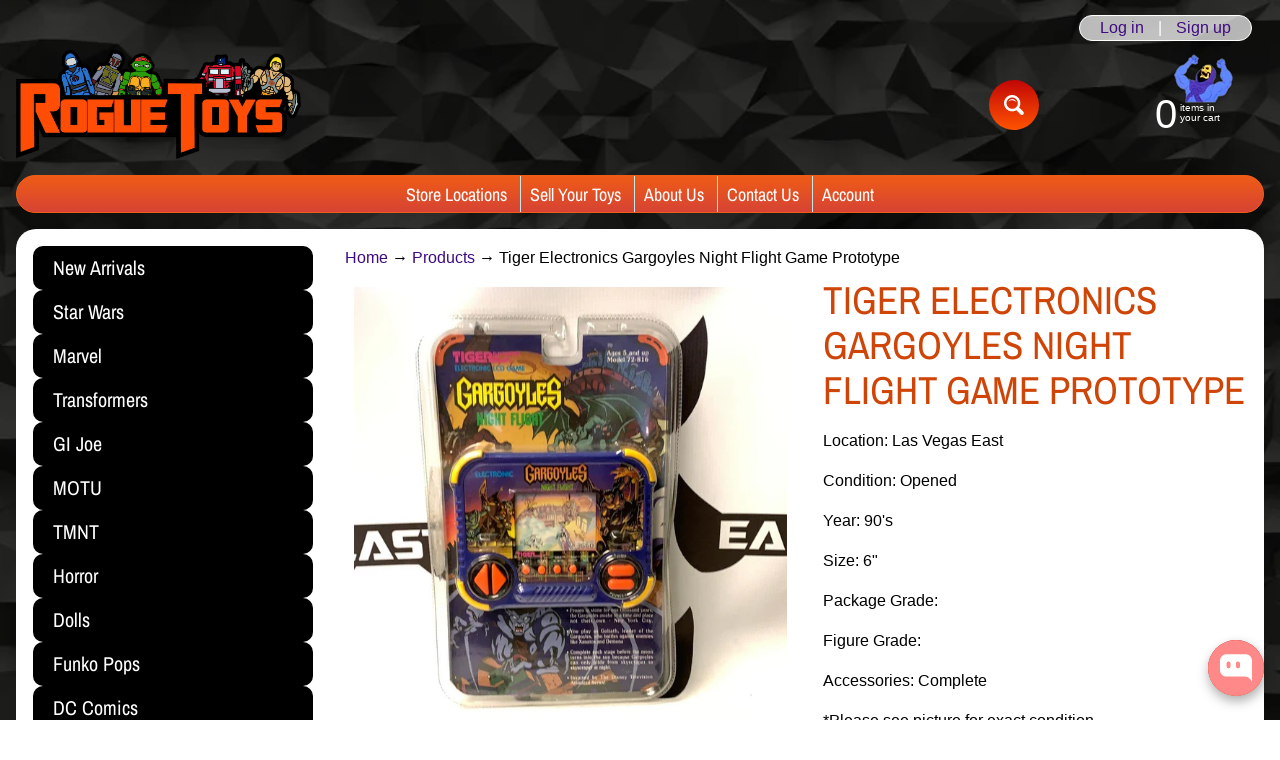

--- FILE ---
content_type: text/css
request_url: https://roguetoys.com/cdn/shop/t/52/assets/styles.css?v=102043435417585832671732831988
body_size: 13077
content:
article,aside,details,figcaption,figure,footer,header,hgroup,main,nav,section,summary{display:block}audio,canvas,video{display:inline-block}audio:not([controls]){display:none;height:0}[hidden],template{display:none}html{-ms-text-size-adjust:100%;-webkit-text-size-adjust:100%}body{margin:0}a{background:transparent}a:active,a:hover{outline:0}abbr[title]{border-bottom:1px dotted}b,strong{font-weight:700}dfn{font-style:italic}hr{-moz-box-sizing:content-box;box-sizing:content-box;height:0}mark{background:#ff0;color:#000}code,kbd,pre,samp{font-family:monospace,serif;font-size:1em}pre{white-space:pre-wrap}q{quotes:"\201c" "\201d" "\2018" "\2019"}small{font-size:80%}sub,sup{font-size:75%;line-height:0;position:relative;vertical-align:baseline}sup{top:-.5em}sub{bottom:-.25em}img{border:0}svg:not(:root){overflow:hidden}figure{margin:0}fieldset{border:none;padding:0;margin:0}legend{border:0;padding:0}button,input,select,textarea{font-family:inherit;font-size:100%;margin:0}button,input{line-height:normal}button,select{text-transform:none}button,html input[type=button],input[type=reset],input[type=submit]{-webkit-appearance:button;cursor:pointer}button[disabled],html input[disabled]{cursor:default}input[type=checkbox],input[type=radio]{padding:0}input[type=search]{-webkit-appearance:textfield;-moz-box-sizing:content-box;-webkit-box-sizing:content-box;box-sizing:content-box}input[type=search]::-webkit-search-cancel-button,input[type=search]::-webkit-search-decoration{-webkit-appearance:none}button::-moz-focus-inner,input::-moz-focus-inner{border:0;padding:0}textarea{overflow:auto;vertical-align:top}table{border-collapse:collapse;border-spacing:0}*,*:before,*:after{-moz-box-sizing:border-box;-webkit-box-sizing:border-box;box-sizing:border-box}body{margin:0;font-family:var(--font_stack_body);font-size:var(--font_size_base);font-style:var(--font_style_body);font-weight:var(--font_weight_body);line-height:1.5;color:var(--body_text_color);background-color:var(--body_bg_color);background-image:url(//roguetoys.com/cdn/shop/files/Depositphotos_26569863_m-2015_7d190833-38af-4be7-a27b-9002399f4237_1680x.jpg?v=1732831756);background-position:top center;background-repeat:no-repeat;background-attachment:fixed;-webkit-background-size:cover;-moz-background-size:cover;-o-background-size:cover;background-size:cover}h1,h2,h3,h4,h5,h6,.heading-h1,.heading-h2,.heading-h3,.heading-h4{font-family:var(--font_stack_headings);font-style:var(--font_style_headings);font-weight:var(--font_weight_headings);text-transform:var(--font_case_headings);text-rendering:optimizelegibility;color:var(--font_color_headings);line-height:calc(4px + 2ex);margin:0;padding:0}h4,.heading-h4{font-size:var(--font_h5_size)}h3,.heading-h3{font-size:var(--font_h4_size)}h2,.heading-h2{font-size:var(--font_h3_size)}h1,.heading-h1{font-size:var(--font_h2_size)}.clearfix:after{content:"";display:table;clear:both}img{max-width:100%;height:auto}embed,object,video,iframe{max-width:100%}.no-js iframe,.no-js embed,.no-js object,.no-js video{max-width:100%!important}small{font-size:.8em}h1 img,h2 img,h3 img,h4 img,h5 img,h6 img{margin:0}a:focus,a:hover{color:var(--link_active)}a{color:var(--link_color);text-decoration:none;font-weight:400}blockquote{color:var(--body_text_color);border-left:1px solid var(--body_text_color);padding:.5625em 1.25em 0 1.1875em}blockquote cite{color:inherit;display:block;font-size:.8125em}blockquote cite:before{content:"\2014  "}blockquote cite a,blockquote cite a:visited{color:inherit}blockquote,blockquote p{opacity:.65;line-height:1.6}strong{font-weight:700}em,dfn{font-style:italic}dfn{font-weight:700}sup,sub{line-height:0}abbr,acronym{border-bottom:1px dotted var(--body_text_color)}address{margin:0 0 1.5em;font-style:italic}del{opacity:.6}pre{margin:1.5em 0;white-space:pre}pre,code,tt{font:1em andale mono,lucida console,monospace;line-height:1.5}li ul,li ol{margin:0 1.5em}ul{list-style-type:disc}ol{list-style-type:decimal}dl{margin:0 0 1.5em}dl dt{font-weight:700}dd{margin-left:1.5em}table{margin-bottom:1.4em;width:100%}th{font-weight:700}thead th{background:#ddd;background:#0000000d;text-align:left;font-weight:700}th,td,caption{padding:4px 10px 4px 5px;border:var(--content_borders) 1px solid}tfoot{font-style:normal;font-weight:400}caption{background:#eee}.small{font-size:.8em;margin-bottom:1.875em;line-height:1.875em}.large{font-size:1.2em;line-height:2.5em;margin-bottom:1.25em}.hide,.hide-mobile{display:none}.show-mobile{display:block}.left{float:left;margin:0 20px 10px 0}.right{float:right;margin:0 0 10px 20px}img{vertical-align:bottom}p{margin:0 0 1.5em}iframe,object{border:none}.page-title{border-bottom:var(--content_borders) 1px solid;margin:0 0 .5em;text-align:center}.text-center{text-align:center}.icon-fallback-text{clip:rect(0 0 0 0);clip:rect(0,0,0,0);overflow:hidden;position:absolute;height:1px;width:1px}.visually-hidden{position:absolute!important;overflow:hidden;width:1px;height:1px;margin:-1px;padding:0;border:0;clip:rect(0 0 0 0);word-wrap:normal!important}.skip-to-content-link:focus{z-index:9999;position:inherit;overflow:auto;width:auto;height:auto;clip:auto}.no-js:not(html){display:none}.no-js .no-js:not(html){display:block}.no-js .js{display:none}@media (prefers-reduced-motion){.motion-reduce{transition:none!important}}input[type=text],input[type=password],input[type=date],input[type=datetime],input[type=datetime-local],input[type=month],input[type=week],input[type=telephone],input[type=email],input[type=number],input[type=search],input[type=tel],input[type=time],input[type=url],textarea{color:var(--input_text_color);background-color:var(--input_bg);border:1px solid var(--input_border_color);display:block;font-family:inherit;margin:0 0 1em;padding:6px 10px;width:100%;line-height:1.6;border-radius:5px;transition:all .3s ease}.screen-reader-text{clip:rect(1px,1px,1px,1px);position:absolute!important;height:1px;width:1px;overflow:hidden}select,.disclosure__button{color:var(--input_text_color);font-family:inherit;font-size:1em;max-width:100%;cursor:pointer;line-height:1.6;font-weight:300;margin:0;padding:6px 28px 6px 10px;border-radius:5px;border:1px solid var(--input_border_color);background-position:right center;background-image:var(--svg_select_icon);background-repeat:no-repeat;background-position:right 10px center;background-color:var(--input_bg);text-indent:.01px;text-overflow:"";-webkit-appearance:none;-moz-appearance:none;appearance:none;-webkit-font-smoothing:antialiased;-webkit-text-size-adjust:100%;-webkit-user-select:text;-moz-user-select:text;-ms-user-select:text;user-select:text}select::-ms-expand{display:none}input:focus,select:focus,textarea:focus{border-color:var(--input_border_focus);outline-color:var(--input_border_focus)}::placeholder{color:var(--input_text_color);opacity:.8}button,.button,input[type=submit]{font-family:var(--font_stack_headings);background:var(--button_bg);background-image:linear-gradient(var(--button_bg),var(--button_bg1));color:var(--button_text);white-space:normal;border:none;cursor:pointer;font-weight:var(--button_weight);line-height:normal;margin:0;position:relative;text-decoration:none;text-align:center;text-transform:var(--button_text_transform);display:inline-block;padding:.6em 1.5em .5em;border-radius:2em;font-size:1.25em;-webkit-appearance:none;box-shadow:3px 3px 12px #0000001a}button:hover,button:focus,.button:hover,.button:focus,input[type=submit]:hover,input[type=submit]:focus{background:var(--button_bg_active);color:var(--button_hover_active)}button:focus,.button:focus,input[type=submit]:focus{outline-color:var(--input_border_focus)}.button.secondary,.button.secondary:visited{font-size:1em;background:var(--button_sec_bg);color:var(--button_sec_text)}.button.secondary:hover,.button.secondary:focus{background:var(--button_sec_bg_hover);color:var(--button_sec_text_hover)}.button.secondary:focus{outline-color:var(--input_border_focus)}button.disabled,button[disabled],.button.disabled,.button[disabled]{cursor:default;opacity:.6;box-shadow:none}button.disabled:hover,button.disabled:focus,button[disabled]:hover,button[disabled]:focus,.button.disabled:hover,.button.disabled:focus,.button[disabled]:hover,.button[disabled]:focus{cursor:default;opacity:.6;box-shadow:none}button:active,.button:active,input[type=submit]:active{box-shadow:0 1px #0003 inset}button::-moz-focus-inner{border:0;padding:0}input[type=submit].button,button.button{-webkit-appearance:none}button:focus,summary:focus,a[href]:focus{outline:2px solid blue}button:focus:not(:focus-visible),summary:focus:not(:focus-visible),a[href]:focus:not(:focus-visible){outline:none}button:focus-visible,summary:focus-visible,a[href]:focus-visible{outline:2px dashed var(--link_color)}.icon-plus{display:block;position:relative;right:0;top:calc(50% - 7px);width:14px;height:14px;color:rgba(var(--body_text_color_rgb),1)}.icon-plus:after,.icon-plus:before{position:absolute;content:"";top:50%;left:50%;transform:translate(-50%,-50%) rotate(-90deg);transition:transform .25s ease-in-out,opacity .25s ease-in-out;background:currentColor}.icon-plus:before{width:14px;height:2px;opacity:1}.icon-plus:after{width:2px;height:14px}.flexbox-grid{display:flex;flex-wrap:wrap;margin:0 -10px 1em;padding:0;list-style:none}.flexbox-grid>li{display:flex;flex:1 0 auto;width:50%;padding:10px}.flexbox-grid a{display:flex;flex-direction:column;flex:0 0 auto;width:100%}.flexbox-grid:before,.flexbox-grid:after{content:normal}.flexbox-grid .thumbnail{display:block;position:relative;margin-bottom:.5em}.flexbox-grid .thumbnail img{position:absolute;top:0;width:100%;height:100%}.no-js .flexbox-grid{display:flex;flex-wrap:wrap;margin-bottom:1em}.no-js .flexbox-grid>li{display:flex;flex:1;flex-grow:1;flex-basis:auto;width:50%;padding:10px}.no-js .flexbox-grid a{display:flex;flex-direction:column;flex:1}.no-js .flexbox-grid .product-title{margin-top:auto}.no-js .flexbox-grid:before,.no-js .flexbox-grid:after{content:normal}.no-js .flexbox-grid .thumbnail{margin:0}.no-js .flexbox-grid .thumbnail img{position:relative;width:auto;height:auto}.custom-grid{margin:0 0 30px;padding:0;list-style:none}.custom-grid .textarea{padding:0;margin:0}.custom-grid>li{margin:0 0 20px;padding:10px 0 0}.responsive-table{display:block;vertical-align:top;width:100;max-width:100%;overflow-x:auto;border-collapse:collapse;border-spacing:0;-webkit-overflow-scrolling:touch;margin:0 0 30px}.responsive-table th,.responsive-table td,.responsive-table caption{padding:10px;border:rgba(0,0,0,.05) 1px solid}.responsive-table.no-wrap{white-space:nowrap}.responsive-table .go-center{text-align:center}.responsive-table .go-right{text-align:right}.newfont,.logo.textonly,.slide-caption,.banner-text span,.collection-th .title,.sale,.top-menu ul{font-family:var(--font_stack_headings)}.site-width{max-width:var(--site_max_width);min-width:var(--site_min_width);margin:0 auto;padding:0 1em;position:relative}#header,#content,#sidebar,#main{transition:all .2s ease}#content{display:flex;flex-wrap:0;margin:0 0 3em;width:100%;overflow:hidden;background:var(--content_bg);background:rgba(var(--content_bg_rgb),var(--content_bg_opacity));border-radius:20px;border:var(--content_bg) 1px solid;border:rgba(var(--content_bg_rgb),.7) 1px solid}.no-js #content{flex-direction:column}#main{padding:1em}#sidebar{width:0;padding:0;height:0;opacity:0;overflow:hidden;background:var(--sidebar_bg);background:rgba(var(--sidebar_bg_rgb),var(--sidebar_bg_opacity))}#main{width:100%}#search-form-top,.active-nav #main{display:none}.active-nav #sidebar,.no-js #sidebar{width:100%;padding:1em;height:auto;opacity:1;transition:opacity .25s ease-in}.breadcrumb{margin-bottom:.5em}#header{padding:0 0 1em}#header .row{padding:1em 0}#show-search{display:none}.logo{text-align:center;margin:0}.logo.textonly h1,.logo.textonly a{font-size:20px;line-height:1;text-transform:none}.logo.textonly a{display:inline-block;color:var(--logo_link_color);text-decoration:none}.logo.textonly a:hover{color:var(--logo_link_color_hover)}.logo.img-logo .logo-wrap{font-size:1em;margin:0}.logo.img-logo a{display:inline-block;line-height:1;vertical-align:bottom}.logo.show-header-text{display:flex;justify-content:space-between;align-items:center}.logo.show-header-text .logo-wrap{text-align:left;width:50%;max-width:50%;margin:0}.header-text{font-family:var(--font_stack_body);width:50%;max-width:50%;display:inline-block;padding:0;text-align:right}.header-text p{color:inherit;margin:0;font-size:14px;line-height:1.2}.off-canvas-navigation{background:none;padding:0;line-height:1}.off-canvas-navigation a{position:relative;padding:5px;width:50px;height:50px;background:var(--mobile_nav_bg);border:var(--mobile_nav_bg) 3px solid;color:var(--mobile_nav_text);font-size:1em;display:inline-block;text-decoration:none;margin:0 .25em;border-radius:50%;text-align:center;line-height:1;vertical-align:middle}.off-canvas-navigation a:hover,.off-canvas-navigation a:focus,.off-canvas-navigation a:active{background:var(--mobile_nav_bg);border-color:var(--mobile_nav_text);outline:none}.off-canvas-navigation svg{width:20px;height:20px;vertical-align:middle;display:inline-block;line-height:1;pointer-events:none}.off-canvas-navigation span{display:none}.off-canvas-navigation svg path{fill:var(--mobile_nav_text)}.off-canvas-navigation .menu-user svg{width:18px;height:18px}.off-canvas-navigation .menu-cart svg{width:24px;height:24px}.off-canvas-navigation span.cart-count-mobile{font-family:monotype;display:flex;position:absolute;top:-10px;right:-5px;min-width:20px;color:var(--mobile_nav_bg);background:var(--mobile_nav_text);min-height:20px;align-items:center;justify-content:center;font-size:12px;border-radius:50%;padding:5px}.off-canvas-navigation{display:flex;justify-content:center}.off-canvas-navigation a{display:flex;align-items:center;justify-content:center}.announcement-bar{font-size:1em;line-height:1.2;font-weight:400;text-align:center;margin:0;width:100%}.announcement-bar a,.announcement-bar span{color:inherit;font-size:inherit;font-weight:inherit;line-height:inherit;padding:10px;display:inline-block}.announcement-bar a{text-decoration:none}.announcement-bar a>span{padding:0}#side-menu,#side-menu ul{margin:0;padding:0;list-style:none;line-height:1.2}#side-menu{margin:0 0 1em}.js #side-menu ul{display:none}.js #side-menu li.active>ul{display:block}#side-menu a.newfont{display:block;text-decoration:none;color:var(--accordion_h3_text);text-transform:none;position:relative;margin:0;padding:.5em 45px .5em 1em;line-height:1.2;border-radius:10px;cursor:pointer;background:var(--accordion_h3_bg);background-image:linear-gradient(var(--accordion_h3_bg),var(--accordion_h3_bg1));transition:all .3s ease;word-wrap:break-word;overflow-wrap:break-word;-webkit-hyphens:auto;hyphens:auto}#side-menu a.newfont:hover{background:var(--accordion_h3_bg_hover)}#side-menu .active a.newfont{color:var(--accordion_h3_text_active)}#side-menu>li.active>a{background:var(--accordion_h3_bg_hover);color:var(--accordion_h3_text_active)}.dropdown-toggle{box-shadow:none;padding:0;line-height:1;width:40px;text-align:center;background:none}.dropdown-toggle:hover,.dropdown-toggle:focus{background:none}#side-menu .dropdown-toggle{background:#00000006;border-color:pink;border-radius:0 10px 10px 0;position:absolute;top:0;right:0;bottom:0}.dropdown-toggle:after{border-color:var(--accordion_h3_text) rgba(255,255,255,0) rgba(255,255,255,0);position:absolute;top:50%;left:50%;margin:-2.5px 0 0 -5px;border-style:solid;border-width:5px;content:"";display:inline-block;height:0;width:0}#side-menu .level-1.active>.top-link .dropdown-toggle:after,#side-menu .shop-by-tag.active>.top-link .dropdown-toggle:after,#side-menu .latest-posts.active>.top-link .dropdown-toggle:after{border:none;content:"";border-left:5px solid rgba(255,255,255,0);border-right:5px solid rgba(255,255,255,0);border-bottom:5px solid var(--accordion_h3_text_active)}.level-2 .dropdown-toggle:after{border-color:var(--accordion_link_text) rgba(255,255,255,0) rgba(255,255,255,0)}#side-menu .level-2.active>.top-link .dropdown-toggle:after{border:none;border-left:5px solid rgba(255,255,255,0);border-right:5px solid rgba(255,255,255,0);border-bottom:5px solid var(--accordion_link_text)}#side-menu ul{background:var(--accordion_link_bg);margin:0 1em}#side-menu ul a:hover{padding-left:20px}#side-menu ul ul{margin:0}#side-menu ul ul a{padding-left:30px}#side-menu ul ul a:hover{padding-left:40px}#side-menu ul a{color:var(--accordion_link_text);display:block;text-decoration:none;padding:.5em 1em;border-bottom:var(--accordion_link_borders) 1px solid;transition:all .2s ease}#side-menu ul a:hover,#side-menu ul .active>a{background:var(--accordion_link_bg_hover);color:var(--accordion_link_text_hover)}#side-menu ul li a,#side-menu li{position:relative}#sidebar aside{background:#fff;border-radius:10px;padding:1em;margin:0 0 1em;box-shadow:0 1px 1px #0000001a}#sidebar .section{margin:0 0 1em}#sidebar aside h3{font-size:1.25em;margin:0 0 .5em;padding:0}#sidebar .social-links{background:var(--side_social_bg)}#sidebar .social-links h3{color:var(--side_social_headings)}.social-links a{display:inline-block;margin:0 3px 5px 0;width:36px;height:36px;vertical-align:middle;padding:8px;text-align:center;line-height:1;border-radius:50%}.social-links a img{vertical-align:top}.social-links .icon{fill:#fff;color:#fff}.social-facebook{background:var(--icon_fill_facebook)}.social-twitter{background:var(--icon_fill_twitter)}.social-pinterest{background:var(--icon_fill_pinterest)}.social-youtube{background:var(--icon_fill_youtube)}.social-vimeo{background:var(--icon_fill_vimeo)}.social-snapchat{background:var(--icon_fill_snapchat)}.social-linkedin{background:var(--icon_fill_linkedin)}.social-instagram{background:var(--icon_fill_instagram)}.social-tumblr{background:var(--icon_fill_tumblr)}.social-tiktok{background:var(--icon_fill_tiktok)}#sidebar .subscribe-form{background:var(--side_news_bg)}#sidebar .subscribe-form h3{color:var(--side_news_headings)}.subscribe-form form{margin:0}.subscribe-form p{font-size:.8em;margin:0 0 .5em;color:var(--side_news_text)}.subscribe-form input{margin:0 0 .5em;padding:.5em .5em .5em .75em;font-size:.8em}.subscribe-form .button{font-size:1em;margin:.25em 0 0}#sidebar .top-sellers{background:var(--side_pop_bg)}#sidebar .top-sellers h3{color:var(--side_pop_headings)}.top-sellers ul{list-style:none;margin:0;padding:0}.top-sellers li{border-top:var(--side_pop_borders) 1px dashed}.top-sellers a{color:var(--side_pop_links);display:flex;align-items:center;text-decoration:none;padding:6px 0}.top-sellers a:hover{color:var(--side_pop_links_hover)}.top-sellers .thumbnail{position:relative;display:flex;width:60px;height:60px;overflow:hidden;margin:0 15px 0 0;flex-shrink:0}.top-sellers .thumbnail img{object-fit:contain}.top-sellers span.top-title{padding:0;font-size:.9em;line-height:1.2;text-align:left}.top-sellers span.top-title i{font-style:normal;font-size:.8em;display:block}#search-tags li a{display:inline-block;border:none;margin:0;padding:3px 5px}#search-tags li a:hover{padding-left:5px}#side-posts a strong{display:block;font-weight:400;font-size:1.25em}#side-posts a span{color:var(--side_latest_text);font-size:.8em}.instructions{padding:.5em}.instructions p{margin:0;font-size:.85em}.section{margin:0 0 1.5em}.section-with-bg{padding:16px;border-radius:10px}.rich-text.text-center .rte{padding:2em 30px .5em}.section-title.has-link{display:flex;align-items:center;justify-content:space-between}.section-title.has-link span{display:inline-block;padding:0 20px 0 0}.section-title.has-link small{white-space:nowrap}.featured-videos h3{margin-bottom:10px}.featured-videos>li{display:block;width:100%}.featured-video{margin:0}.featured-video-section h3{margin-bottom:.5em}.iwt-text p:last-child{margin-bottom:0}.iwt-text .button{margin-top:1em}.iwt-thumb{position:relative;margin:0 0 .5em}.video-wrapper{position:relative;overflow:hidden;max-width:100%;padding-bottom:56.25%;height:auto}.video-wrapper iframe{position:absolute;top:0;left:0;width:100%;height:100%}.sunrise-share .icon{fill:#fff;display:inline-block;vertical-align:middle;width:16px;height:16px;margin-right:4px}.sunrise-share a{line-height:1;font-size:.85em;color:#fff;opacity:.7;border-radius:3px;transition:all .3s;display:inline-block;vertical-align:middle;text-align:center;padding:6px 12px;margin:0 5px 5px 0}.sunrise-share a:hover{opacity:1}.sunrise-share h4{margin:0 0 .5em}.sunrise-share-wrap{display:flex;flex-wrap:wrap;justify-content:center}.sunrise-share a{display:flex;width:80px;align-items:center;justify-content:center}.product-single .share-me{border:none;text-align:center}.product-single .sunrise-share-wrap{justify-content:center}.product-details{text-align:center;margin-bottom:32px}.product-details .page-title{border:none;margin:0}.product-single-full-details{margin-top:16px}.qty-field{max-width:100px}.product-recommendations{display:block}.js .slide.is-hidden{display:none}.slideshow{width:100%;position:relative;padding:6px;background:var(--slider_bg);border-radius:10px;line-height:1}.slides{width:100%;height:auto;text-align:center}.slide{width:100%;height:auto;overflow:hidden}.slide a{position:relative;display:block;width:100%}.slide img{width:100%;height:auto}.slide-caption{font-size:1em;background:var(--caption_bg);background:rgba(var(--caption_bg_rgb),.7);color:var(--caption_text);display:block;width:100%;position:absolute;z-index:100;left:0;bottom:0;padding:5px 10px;line-height:1.2;text-align:center;font-weight:400;letter-spacing:1px}.slide-caption strong{display:inline-block;padding-right:5px;font-size:16px}.slideshow .flickity-page-dots{display:block}.slideshow .flickity-prev-next-button{display:none;width:36px;height:36px}.banner{padding:6px;background:var(--slider_bg);border-radius:10px;text-align:center}.banner,.banner a{line-height:1;display:block;overflow:hidden}.banner-image a{padding:0}.banner-image .placeholder-background svg{max-height:100px}.banner-image .placeholder-svg{background:none}.banner-image .placeholder-background svg{display:block}.banner-text span{text-shadow:2px 2px 2px rgba(0,0,0,.2);letter-spacing:1px;word-break:break-word;line-height:normal;display:block;overflow:hidden}.banner-text a{font-size:4vw;padding:10px;color:var(--banner_text);background:var(--banner_bg1);background:-moz-linear-gradient(-45deg,var(--banner_bg1) 30%,var(--banner_bg2) 100%);background:-webkit-linear-gradient(-45deg,var(--banner_bg1) 30%,var(--banner_bg2) 100%);background:linear-gradient(135deg,var(--banner_bg1) 30%,var(--banner_bg2) 100%)}.section-quotes{padding:30px 0 60px;text-align:center}.quotes-slider blockquote{opacity:1;padding:15px;margin:0;border:none}.quotes-slider blockquote p{opacity:1;margin:0}.quotes-slider blockquote cite{opacity:1;padding-top:10px}.quotes-slider svg{width:16px;height:16px;opacity:.2}.quotes-slider svg path{fill:var(--body_text_color)}.quote-single{width:100%}.no-quotes{padding:15px}.featured-articles{list-style:none;margin:0 0 2em;padding:10px 0 0}.featured-articles li{display:flex;margin:0 0 1.5em;flex-direction:column}.featured-article-thumb{margin:0 0 10px}.featured-article-thumb img{max-height:200px;object-fit:cover;object-position:center center}.featured-article-date,.featured-article-author{display:block;opacity:.7}@media only screen and (min-width:30em){.featured-articles li{flex-direction:row;align-items:center}.featured-article-thumb{margin:0 20px 0 0;width:30%;flex:1 0 auto}}.map-section.display-map .map-section-placeholder{display:none}.map-section-container{width:100%;height:55vh}.map-section-image{height:100%;background-size:cover;background-position:center}.map-section-content p:last-child{margin-bottom:0}.map-section-text{padding:10px 0}.map-section-address,.map-section-hours{margin:0 0 16px}.map-section-address p,.map-section-hours p{margin:0}@media only screen and (min-width:50em){.map-section{overflow:hidden}.map-section-wrap{display:flex;width:100%;flex-wrap:wrap;align-items:center;justify-content:center}.map-section-content{width:50%;flex:1 1 auto;min-width:50%;overflow:hidden;position:relative;margin:0}}.product-single h3{font-size:1em}.product-single .product-price-wrap{font-size:1.5em;margin-top:16px}.product-single .product-shot:hover,.product-single .product-shot:focus{border-color:var(--thumb_bg);outline:none}.product-single .var-msg,.product-single .sku-info,.product-single .product-price-wrap,.product-single .qty-field{margin-top:16px}.product-single .qty-field{margin-left:auto;margin-right:auto}@media all and (min-width:800px){.product-single.image-align-right .product-images{float:right}.product-single.image-align-right .product-details{float:left;padding-left:10px}.product-single .qty-field{margin-left:0;margin-right:0}}.newsletter-section{text-align:center;padding:16px 0 0}.newsletter-section .section-header,.newsletter-section .news-sub-text p,.newsletter-section .newsletter-form{margin:0 0 16px}.newsletter-section .input-text{width:100%;max-width:300px;margin:0 auto 16px}.newsletter-section ::-webkit-input-placeholder{text-align:center}.newsletter-section :-moz-placeholder{text-align:center}.newsletter-form form{margin:0}@media all and (min-width:50em){.newsletter-form fieldset{display:flex;align-items:center;justify-content:center}.newsletter-section .input-text{margin:0 16px 0 0;height:44px}}.collection-th a{text-align:center;padding:10px;position:relative}.collection-th .product-title{margin:auto 0 0;display:block;line-height:1.2;padding:0 .5em .25em}.collection-th .title{font-size:1.1em;line-height:1.2;padding:.25em 0 0;display:block;word-break:break-word}.product-title .th-vendor{display:block;font-style:normal;font-size:12px}.collection-th .price{font-size:.9em;display:block;line-height:1.2}.collection-th span.price-money{white-space:nowrap}.collection-th .unit-pricing{display:block;font-size:.8em}.sale{position:absolute;top:-5px;left:-5px;display:inline-block;width:50px;height:50px;line-height:50px;text-align:center;font-size:16px}.collection-th a{background:var(--thumb_bg);border-radius:10px;text-decoration:none;box-shadow:0 1px 1px #0000001a}.collection-th .product-title{background:var(--thumb_caption_bg);background-image:linear-gradient(var(--thumb_caption_bg),var(--thumb_caption_bg1));border-radius:6px;font-weight:400}.collection-th .title{color:var(--thumb_title)}.product-title .th-vendor{color:var(--thumb_title);opacity:.7}.collection-th .price{color:var(--thumb_price);font-family:var(--regular_font)}.sale{color:var(--thumb_sale_text);border-radius:50%;background:var(--thumb_sale_bg);background-image:linear-gradient(var(--thumb_sale_bg),var(--thumb_sale_bg1));box-shadow:0 1px 1px #0000004d}.sort-and-filter{padding:0}.sort-selector label{font-size:.8em}.coll-tags{text-align:center;padding:0 0 10px}.coll-tags label{display:none}.tags{display:none;padding:.5em}.show-tags .tags{display:block}.sort-selector{margin:0 0 1em}.coll-tags h5{cursor:pointer}.tags a{display:inline-block;margin:0 5px 0 0}.tags a.current{font-weight:700}.collection-desc,.collection-desc .coll-image,.collection-desc .coll-desc{margin:0 0 1em}.coll-image img{object-fit:contain;object-position:center center}.collection-th a:hover .product-title,.collection-th a:focus .product-title,.collection-th a:active .product-title{background:var(--thumb_caption_bg_hover);outline:none}.spr-starrating{display:block}.spr-badge-caption{display:block;font-size:.8em}.logo-list.is-static{display:flex;flex-wrap:wrap;margin-left:-10px}.logo-list.is-static .logo-list-item{width:46%;margin:0 0 10px 10px}.logo-list.flickity-enabled{display:block}.logo-list-item{position:relative;display:inline-block;margin:0 10px 0 0}.logo-thumbnail{position:relative}.logo-thumbnail .placeholder-svg{position:absolute;top:0;left:0}.logo-list-title{min-height:32px;margin:0 0 10px;padding-right:80px;border-bottom:var(--content_borders) 1px solid}.logo-list .flickity-prev-next-button{top:-28px}.logo-list .flickity-prev-next-button.previous{left:auto;right:38px}.logo-list .flickity-prev-next-button.next{left:auto;right:0}.logo-list-item{width:calc((100% - 10px)/2)}.no-js .logo-list{display:flex;flex-wrap:wrap}.no-js .logo-list-item{width:25%;margin:0}.no-js .logo-list-item img{width:100%;overflow:hidden}.product-block{margin:16px 0 0}.shopify-product-form .product-block:first-of-type{margin-top:0}.product_img-wrapper{margin:auto;width:100%;position:relative}.product-images{margin:0 0 1em}.media-image-wrap{background:var(--thumb_bg);padding:.5em;border-radius:12px;position:relative}.media-image-wrap .productimage{padding:0;border-radius:0}.media-image-wrap img{position:absolute;left:0;top:0;width:100%}.cartableProduct{margin:0 0 .5em}.product-description{width:100%;clear:both;border-top:var(--content_borders) 1px solid;padding:1em 0}.productimage{background:var(--thumb_bg);padding:1em;border-radius:12px;border:var(--thumb_bg) 1px solid}.smallimg{padding:6px}.productimage:hover{border-color:var(--link_color);border-style:dashed;outline:none}.active-thumb,.productimage:focus,.active-thumb.productimage:hover{border-color:var(--link_color);border-style:solid;outline:none;box-shadow:0 0 6px #0000004d}.product-shot{position:relative;display:block;margin:0 0 .75em;text-align:center}.product-shot .sale{left:5px;top:5px}.more-images{padding:0;text-align:center;margin:1.5em 0}.more-images a{display:block;position:relative;line-height:1}.more-images:after{content:"flickity";display:none}.more-images.flickity-enabled{padding:0 40px}.more-images.flickity-enabled .product-image-small{display:block;width:33%;float:left;margin:1px 5px;width:calc((100% - 20px) / 3)}.more-images.flickity-enabled img{max-width:100%}.more-images.flickity-enabled .active-thumb{box-shadow:none}.more-images .flickity-prev-next-button.previous{left:0}.more-images .flickity-prev-next-button.next{right:0}.smallimg{display:inline-block;max-width:100%}.smallimg img{max-width:100%}.single-image .more-images{display:none!important}.no-js .smallimg{width:100px;padding:10px}.no-js .more-images{padding:0}.product-price-wrap{font-size:2em}.product-compare-price{opacity:.6;font-size:.7em}select.no-js{width:100%;margin:0 0 1em}.selector-wrapper{margin:16px 0 0}.selector-wrapper select{width:100%}.buy-buttons{margin:32px 0 0}.buy-buttons .button{font-size:1.5em;margin:0 0 16px}.size-info{font-weight:700;padding:0 0 1em}.product-block.qty-field{margin-left:auto;margin-right:auto}.var-msg{font-size:1.2em;padding:0;margin:0;font-weight:700;font-style:italic}.product-nav{font-size:.75em}.product-nav a{text-decoration:none}.product-price-wrap{line-height:1.2}.product-price-wrap .unit-price-wrap{font-size:14px}.share-me{border-top:var(--content_borders) 1px solid;padding:16px 0 0}a.share-facebook{background:#3b5998}a.share-twitter{background:#00aced}a.share-pinterest{background:#cc2127}.order-discounts{font-size:14px}.discount-wrap{margin:10px 0 0}.discount-wrap svg{display:inline-block;margin:0 4px 0 0;position:relative;top:1px}.discount-wrap svg path{fill:currentColor}.discount-wrap .discount-amount{display:inline-block;margin:0 0 0 10px}.line-item-discounts{font-size:14px;margin:0 0 10px;font-weight:400}.line-item-discounts .discount-wrap{margin:0}.line-item-discounts .discount-amount{margin-left:3px}.original-price{display:block;font-weight:400;line-height:1}shopify-payment-terms{display:block;margin:16px 0 0}.product-single__media-wrapper{margin:0 auto;width:100%}.product-single__media{margin:0 auto;min-height:1px;width:100%;height:100%;position:relative}.product-single__media iframe,.product-single__media model-viewer,.product-single__media .shopify-model-viewer-ui,.product-single__media img,.product-single__media>video,.product-single__media .plyr,.product-single__media .media-item{position:absolute;top:0;left:0;width:100%;max-width:100%}.product-single__media iframe,.product-single__media .media-video,.product-single__media model-viewer,.product-single__media .shopify-model-viewer-ui,.product-single__media .media-item,.product-single__media .plyr,.product-single__media .plyr__video-wrapper{height:100%}.product-single__media--video{background-color:var(--media_bg_color)}.product-single__thumbnail-badge{width:22px;height:22px;position:absolute;right:5px;top:5px;pointer-events:none}.product-single__thumbnail-badge .icon{fill:var(--media_bg_color);width:100%;height:100%;vertical-align:baseline}.product-single__thumbnail-badge .icon-3d-badge-full-color-element,.product-single__thumbnail-badge .icon-video-badge-full-color-element{fill:var(--media_text_color)}.product-single__thumbnail-badge .icon-3d-badge-full-color-outline,.product-single__thumbnail-badge .icon-video-badge-full-color-outline{stroke:var(--media_border_color)}.product-single__media-wrapper .sale{left:10px;top:10px}.product-single__view-in-space{width:100%;min-height:44px;padding:0;margin:1em 0 0;font-size:1em;background:var(--media_bg_color);color:var(--media_text_color);display:flex;align-items:center;justify-content:center;box-shadow:none}.product-single__view-in-space[data-shopify-xr-hidden]{visibility:hidden}@media only screen and (min-width:750px){.product-single__view-in-space[data-shopify-xr-hidden]{display:none}}.product-single__view-in-space:hover,.product-single__view-in-space:focus{background:var(--media_bg_color);color:var(--media_text_color)}.product-single__view-in-space:hover .product-single__view-in-space-text,.product-single__view-in-space:focus .product-single__view-in-space-text{border-bottom-color:var(--media_text_color)}.product-single__view-in-space svg.icon{height:1.5625em;width:1.5625em;margin-top:-3px;margin-right:2.43px;fill:transparent;display:inline-block}.product-single__view-in-space svg.icon .icon-3d-badge-full-color-outline{stroke:none}.product-single__view-in-space svg.icon .icon-3d-badge-full-color-element{fill:var(--media_text_color);opacity:1}.product-single__view-in-space-text{border-bottom:1px solid transparent}.complementary-products{margin-top:16px}.complementary-products h3{margin:0 0 10px}.complementary-products.product-block-collapsible h3{margin:0}.complementary-products ul{list-style:none;margin:0;padding:0}.complementary-products li{margin:10px 0 0}.complementary-products a{display:flex;align-items:center;color:var(--body_text_color)}.complementary-products .thumbnail{position:relative;display:flex;width:60px;height:60px;overflow:hidden;margin:0 15px 0 0;flex-shrink:0}.complementary-products span.top-title{padding:0;font-size:.9em;line-height:1.2;text-align:left}.complementary-products span.top-title i{font-style:normal;display:block}.paginate{text-align:center;border-top:var(--pag_border) 1px solid;padding:.8em 0;line-height:1}.paginate span{color:var(--pag_color);display:inline-block;border-radius:50%}.paginate a{color:var(--pag_color);display:inline-block;padding:.5em .75em;text-decoration:none;border-radius:50%}.paginate a:hover,.paginate a:focus{color:var(--pag_hover_text);background:var(--pag_hover_bg)}.paginate .current{background:var(--pag_current_bg);color:var(--pag_current_text);padding:.5em .75em}.gt-accordion{margin:0 0 2em}.js .gt-accordion>div{display:none}.gt-accordion>h4{background:var(--acc_bg);background:rgba(var(--acc_bg_rgb),.8);color:var(--acc_text);font-size:1.5em;cursor:pointer;margin:.25em 0 0;padding:.5em 3em .5em .75em;border-radius:12px;line-height:1;position:relative}.gt-accordion>h4:after{border-color:var(--acc_text) rgba(255,255,255,0) rgba(255,255,255,0) rgba(255,255,255,0);border-style:solid;border-width:5px;content:"";display:block;height:0;margin-top:-2.5px;top:50%;width:0;position:absolute;right:.75em}.gt-accordion>h4:hover{color:var(--acc_text_active)}.gt-accordion>h4.active{background:var(--acc_bg);color:var(--acc_text_active)}.gt-accordion>h4.active:after{border-color:rgba(255,255,255,0) rgba(255,255,255,0)var(--acc_text) rgba(255,255,255,0);margin-top:-10px}.gt-accordion>div{padding:1em;margin:0 1em;background:var(--acc_bg);background:rgba(var(--acc_bg_rgb),.9);color:var(--acc_text);border-radius:0 0 12px 12px}.gt-accordion p{margin:0;padding:0 0 1em}.gt-accordion ol,.gt-accordion ul{margin:0;padding:0 0 0 1.5em}.sunrise-accordion{margin:10px 0 0}.sunrise-accordion details{margin:0 0 10px}#blog-categories{margin:0 0 1em}#blog-categories label{display:none}.article-list .article-content{display:flex;flex-direction:column}.article-list{border-bottom:var(--content_borders) 1px solid;padding:0 0 1em;margin:0 0 3em}.article-list.last{border:none}.article h2 a{text-decoration:none}.article-meta{font-size:1em;opacity:.5;margin:0 0 .5em}.article-content{margin:0 0 2em}.social-article{margin:0 0 1em}.comment-count{display:inline-block;padding-left:15px}.article-featured-image{margin:0 0 1em}.article-featured-image div{position:relative}.article-featured-image img{object-fit:contain}.article-nav{margin:0 0 2em;border-top:var(--content_borders) 1px solid;padding:1em 0 0}.article-nav .go-left{float:left}.article-nav .go-right{float:right}#comments{background:var(--comments_bg);background:rgba(var(--comments_bg_rgb),.3);padding:2em;border-radius:12px;margin:0 0 1em}#add-comment-title{margin:0 0 .5em}.comment-list{margin:0 0 2em;list-style:none;padding:0}.comment-list li{background:rgba(var(--comments_bg_rgb),.3);padding:1em;border-radius:9px;margin:0 0 .5em}.comment-list h6{font-size:1.25em}.comment-list h6 span{opacity:.6}article .sunrise-share{padding:0 0 10px}.sub-collection-intro{padding:0 0 10px}.page-main{margin-bottom:32px}.contact-form{margin:1em 0}.contact-form input{max-width:400px}.contact-us label{font-size:.85em}.feedback,#wrapper-response{padding:1em;color:var(--input_text_color);background-color:var(--input_bg);border:1px solid var(--input_border_color);border-radius:12px;margin:0 0 1em}.errorForm,.feedback.errors{background:#fff;color:red;border:#f00 3px dashed}#main .shopify-policy__container{max-width:100%;padding-bottom:20px}.search-form{padding:0;position:relative;z-index:1;min-width:100%}.search-form input{height:50px;border-radius:5px 0 0 5px;margin:0;padding:0 10px;color:var(--input_text_color);border:var(--input_border_color) 1px solid;background:var(--input_bg);line-height:normal}.search-form-actions{background:var(--input_bg);position:relative;z-index:1002;display:flex;align-items:center;justify-content:space-between;padding:10px 20px;height:70px;box-shadow:0 0 5px #00000040}.search-bar-close{margin:0 0 0 10px;padding:8px 12px;letter-spacing:1px}.search-form .input-field-wrap{position:relative;display:flex;flex:1 0 auto}.search-form .search-submit{flex-shrink:0;padding:0;height:50px;border-radius:0 5px 5px 0;width:50px;box-shadow:none}.search-form .search-submit svg{fill:var(--button_text)}.search-form .search-form-clear{opacity:.6;display:none;position:absolute;right:55px;top:50%;margin:-15px 0 0;width:30px;height:30px;padding:0;background:none;box-shadow:none}.search-form .search-form-clear svg{fill:var(--input_text_color);pointer-events:none;width:14px;height:14px}.input-has-text .search-form .search-form-clear{display:block}#search-form-top{background:#000000d9;display:none;position:fixed;z-index:1001;top:0;left:0;bottom:0;height:100vh;padding:0;width:100%;font-size:16px}#search-form-top.predictive-enabled{background:var(--input_bg)}.predictive-search-wrapper{color:var(--input_text_color);position:absolute;max-height:none;top:100%;height:calc(100vh - 70px);width:100vw;overflow:hidden}#search-form-main{width:100%;max-width:500px;margin:0 auto;position:relative}#search-form-main form{display:flex}#search-form-main .predictive-search-wrapper{right:5px;left:5px;width:auto;height:400px}#search-form-main .predictive-results{background:var(--input_bg);border-radius:0 0 5px 5px;height:auto;max-height:90%}#search-form-main.hide-results .predictive-search-wrapper{display:none}#search-results .search-form{margin:0 0 1em}#search-results ol{list-style:none;margin:0;padding:0}#search-results ol li{margin:1em 0;padding:1em 0 0;border-top:var(--content_borders) 1px solid}.res-image{float:left;max-width:20%;margin:0 20px 5px 0;background:var(--thumb_bg);padding:6px;border-radius:7px;box-shadow:0 1px 1px #0000001a}#search-results li h4,#search-results li p{margin:0;padding:0}#search-results li p{font-weight:700}#search-results li .search-result-text{display:block;clear:both;font-size:.8em}.results-info{text-align:center;padding-top:15px}.price-search-wrap{font-weight:700}.price-search-wrap .unit-pricing{font-weight:400;font-size:.8em}.price-search-wrap .sold-out{display:inline-block;margin-left:10px}.loading-wrap{display:flex;width:100%;height:100%;align-items:center;justify-content:center}.loading-spinner{border-color:var(--search_spinner);border-top-color:var(--input_text_color);pointer-events:none;width:2.5em;height:2.5em;border:.4em solid transparent;border-radius:50%;animation:loadingspin 1s linear infinite}@keyframes loadingspin{to{transform:rotate(360deg)}}.predictive-results{position:absolute;height:100%;overflow:auto;-ms-scroll-chaining:none;overscroll-behavior:none;left:0;top:0;width:100%;visibility:visible;padding:0;text-align:left;margin:0;-webkit-overflow-scrolling:touch}.predictive-results h4{border-bottom:var(--search_borders) 1px solid;color:inherit;font-size:18px;margin:0 20px;padding:10px 0}.search-result-single{list-style:none;margin:0;padding:0}.search-result-single.result-selected{background:var(--search_selected)}.predictive-result{margin:0;padding:5px 40px;color:inherit;display:flex;align-items:center;flex-shrink:0}.predictive-result .thumbnail{width:40px;height:40px;margin-right:20px;flex-shrink:0;display:flex;flex-direction:column;justify-content:center;align-items:center}.predictive-result .thumbnail img{border-radius:4px;max-height:100%}.predictive-result:hover{background:var(--search_selected)}.search-action{padding:20px}.search-result-column{display:flex;width:100%;justify-content:space-between}.search-item-title{display:block}.search-vendor{display:block;font-size:.8em}.search-price{font-weight:700;text-align:right;padding:0 0 0 20px}.search-price del{display:block;font-weight:400}.search-query-result{font-weight:bolder}.search-query-result mark{font-weight:400;background:none;color:inherit}.cart-header{display:none}.cart-contents{list-style:none;margin:0;padding:0}.cart-contents li{border-bottom:var(--content_borders) 1px solid;margin:0 0 10px;padding:0 0 10px}.cart-thumb{display:block;text-align:center;background:var(--thumb_bg);padding:6px;border-radius:7px;box-shadow:0 1px 1px #0000001a}.cart-col1{float:left;margin:0 0 10px;width:20%}.cart-col2,.cart-col3,.cart-col4{float:right;width:75%}.cart-col2 a{text-decoration:none;font-weight:700}.short-desc{font-size:.8em;margin:0;padding:0;display:none}.cart-col3{font-weight:700}.cart-col4 label{display:block;float:left;font-size:.8em;line-height:2.5;margin:0 10px 0 0}.cart-col4 input{width:50px;float:left;margin:0 10px 0 0}.cart-col4 a{font-size:.8em}.cart-col5,.cart-col6{display:none}.cart-tot2 h5{font-size:1.6em;text-align:center;padding:10px 0 14px}.cart-tot2 .button{font-size:1.5em;padding:.5em 1.5em;width:100%}.cart-col3{line-height:1.2}.cart-col3 .unit-price-wrap{font-weight:400;font-size:.8em;margin-bottom:10px}.subscription-title,.custom-option{display:block;font-size:80%;line-height:1.2;margin:0}.cart-sub-actions{border-bottom:var(--content_borders) 1px solid;padding:0 0 10px;margin:0 0 10px}.cart-sub-actions a{text-decoration:none;display:inline-block;margin:0 0 .5em}.action-main{margin:0 0 2em}.additional-checkout-button{background-image:none}.additional-checkout-buttons{padding-top:1.5em}.action-main{text-align:center}[data-shopify-buttoncontainer]{justify-content:center}#cart-note{margin:0 0 1em;padding:0 0 1em}#cart-note textarea{min-height:100px}#shipping-calculator{border-bottom:var(--content_borders) 1px solid;margin:0 0 1em;padding:0 0 1em}#shipping-calculator h3{font-size:1.2em}#shipping-calculator label{display:block}#shipping-calculator select{padding:.5em;width:100%}#shipping-calculator p{margin:0 0 1em;padding:0}#wrapper-response{display:none}#shipping-rates{margin:0;padding:0 0 0 20px}.shp-Disabled #shipping-calculator{display:none}#agree-terms{text-align:center;margin:0;padding:.75em 0 0}#agree-terms.highlight{background:#ff0;color:#222;padding:1em;border-radius:5px}#agree-terms.highlight a{color:inherit}#footer{clear:both;color:var(--footer_text);margin:0;padding:0;text-align:center}#footer .inner{width:100%;max-width:var(--site_max_width);min-width:var(--site_min_width);margin:0 auto;padding:0 2em;position:relative}#footer.has-bg-image .credits{position:absolute;bottom:15px;left:0;margin:0;padding-top:90px}.payment-icon{display:inline-block;margin:3px;height:24px;width:38px}.credits{text-align:center;width:100%;padding-bottom:2em}.credits p{margin:0;font-size:.7em}.credits a{color:inherit}.footer-nav{list-style:none;margin:0 0 2em;padding:0;text-align:center;width:100%}.footer-nav li{display:inline-block}.footer-nav a{color:var(--footer_links);display:inline-block;padding:0 .5em;text-decoration:none;font-size:1em}.footer-nav a:hover,.footer-nav a:focus,.footer-nav a:active{color:var(--footer_links_hover)}.xx-scroll-to-top{opacity:.5;background:url(//roguetoys.com/cdn/shop/t/52/assets/icon-up-dark.png?v=28282539449153363881713374479) no-repeat center center;position:fixed;right:-12em;bottom:2em;z-index:99;display:block;width:40px;height:40px;text-align:center;line-height:40px;text-decoration:none;text-indent:-9999em}.xx-scroll-to-top:hover{outline:none;opacity:1}.enable-back-to-top .xx-scroll-to-top{right:2em}@media screen and (max-width:800px){#footer .inner{min-height:0px;display:flex;flex-direction:column}#footer.has-bg-image .credits{position:unset;padding-top:0}.footer-nav li{display:block}}.flickity-enabled{position:relative}.flickity-enabled:focus{outline:0}.flickity-viewport{overflow:hidden;position:relative;height:100%}.flickity-slider{position:absolute;width:100%;height:100%}.flickity-enabled.is-draggable{-webkit-tap-highlight-color:transparent;tap-highlight-color:transparent;-webkit-user-select:none;-moz-user-select:none;-ms-user-select:none;user-select:none}.flickity-enabled.is-draggable .flickity-viewport{cursor:move;cursor:-webkit-grab;cursor:grab}.flickity-enabled.is-draggable .flickity-viewport.is-pointer-down{cursor:-webkit-grabbing;cursor:grabbing}.flickity-button{position:absolute;background:#ffffffbf;border:none;color:#333}.flickity-button:hover{background:#fff;cursor:pointer}.flickity-button:focus{outline:0;box-shadow:0 0 0 5px #19f}.flickity-button:active{opacity:.6}.flickity-button:disabled{opacity:.3;cursor:auto;pointer-events:none}.flickity-button-icon{fill:currentColor}.flickity-prev-next-button{top:50%;width:44px;height:44px;border-radius:50%;transform:translateY(-50%)}.flickity-prev-next-button.previous{left:10px}.flickity-prev-next-button.next{right:10px}.flickity-rtl .flickity-prev-next-button.previous{left:auto;right:10px}.flickity-rtl .flickity-prev-next-button.next{right:auto;left:10px}.flickity-prev-next-button .flickity-button-icon{position:absolute;left:20%;top:20%;width:60%;height:60%}.flickity-page-dots{position:absolute;width:100%;bottom:-25px;padding:0;margin:0;list-style:none;text-align:center;line-height:1}.flickity-rtl .flickity-page-dots{direction:rtl}.flickity-page-dots .dot{display:inline-block;width:10px;height:10px;margin:0 8px;background:#333;border-radius:50%;opacity:.25;cursor:pointer}.flickity-page-dots .dot.is-selected{opacity:1}.flickity-prev-next-button{opacity:.8;background:var(--slide_arrow_bg_color);color:var(--slide_arrow_color);position:absolute;padding:8px;width:30px;height:30px}.flickity-prev-next-button:hover{background:var(--slide_arrow_bg_color);color:var(--slide_arrow_color);opacity:1}.flickity-prev-next-button .flickity-button-icon{position:absolute;left:25%;top:25%;width:50%;height:50%}.flickity-page-dots .dot{background:var(--button_bg)}#customer-area .note{margin:0 0 1em;padding:0;font-weight:700}#customer-area .feedback{margin:0 0 1em}#customer-area .feedback ul{margin:0;padding:0 0 0 2em}#customer-area label{font-size:1em;display:block}#customer-area form p{margin:0 0 1em;padding:0}#customer-area form p.form-action{padding-top:1em}#customer-area form input{margin:0}.customer-area th{font-weight:400}.form-header{margin:0 0 .75em}.box-form{background:var(--customer_box_bg);padding:2em;margin:0 0 1em;border-radius:12px;box-shadow:0 1px 1px #0000001a}.customer-area .pg-title{margin:0 0 .75em}.inline-checkbox{display:flex;align-items:center}.inline-checkbox label{padding-left:15px}#customers-register .box-form{max-width:500px}#pwd-reset{max-width:400px}.add-address{margin:0 0 2em}.customer_address p{margin:0;padding:0}.default-address{font-weight:700;font-style:italic}.single-address{padding-bottom:10px}.address-table{padding:1em 0 2em}.customer-address-form{margin:1em 0 3em}#order_address h5{font-size:1em}#order_address h5,#order_address p{margin:0;padding:0}.order_date{margin:0 0 1em;font-style:italic}.order_section_title{font-weight:700}.order-addresses{margin:0 0 2em}.order-addresses>div{margin:0 0 1em}.order-addresses p{margin:0}#customer-area .unit-pricing{font-size:.8em}.action-bottom button{margin-left:15px}.address-actions .address-delete{margin-left:10px}span.form-sub-action{display:inline-block;margin-left:10px}.animated{-webkit-animation-duration:1s;animation-duration:1s;-webkit-animation-fill-mode:both;animation-fill-mode:both;-webkit-animation-iteration-count:1;animation-iteration-count:1}.animated-looped{-webkit-animation-duration:1s;animation-duration:1s;-webkit-animation-fill-mode:both;animation-fill-mode:both;-webkit-animation-iteration-count:infinite;animation-iteration-count:infinite}.animated-looped-fast{-webkit-animation-duration:.4s;animation-duration:.4s;-webkit-animation-fill-mode:both;animation-fill-mode:both;-webkit-animation-iteration-count:infinite;animation-iteration-count:infinite;-webkit-animation-timing-function:linear;animation-timing-function:linear}@-webkit-keyframes pulse{0%{-webkit-transform:scale(1)}50%{-webkit-transform:scale(1.1)}to{-webkit-transform:scale(1)}}@keyframes pulse{0%{transform:scale(1)}50%{transform:scale(1.1)}to{transform:scale(1)}}.pulse{-webkit-animation-name:pulse;animation-name:pulse}.scaleout{-webkit-animation-name:scaleout;animation-name:scaleout}@-webkit-keyframes bounce{0%,20%,53%,80%,to{-webkit-animation-timing-function:cubic-bezier(.215,.61,.355,1);animation-timing-function:cubic-bezier(.215,.61,.355,1);-webkit-transform:translate3d(0,0,0);transform:translateZ(0)}40%,43%{-webkit-animation-timing-function:cubic-bezier(.755,.05,.855,.06);animation-timing-function:cubic-bezier(.755,.05,.855,.06);-webkit-transform:translate3d(0,-30px,0);transform:translate3d(0,-30px,0)}70%{-webkit-animation-timing-function:cubic-bezier(.755,.05,.855,.06);animation-timing-function:cubic-bezier(.755,.05,.855,.06);-webkit-transform:translate3d(0,-15px,0);transform:translate3d(0,-15px,0)}90%{-webkit-transform:translate3d(0,-4px,0);transform:translate3d(0,-4px,0)}}@keyframes bounce{0%,20%,53%,80%,to{-webkit-animation-timing-function:cubic-bezier(.215,.61,.355,1);animation-timing-function:cubic-bezier(.215,.61,.355,1);-webkit-transform:translate3d(0,0,0);transform:translateZ(0)}40%,43%{-webkit-animation-timing-function:cubic-bezier(.755,.05,.855,.06);animation-timing-function:cubic-bezier(.755,.05,.855,.06);-webkit-transform:translate3d(0,-30px,0);transform:translate3d(0,-30px,0)}70%{-webkit-animation-timing-function:cubic-bezier(.755,.05,.855,.06);animation-timing-function:cubic-bezier(.755,.05,.855,.06);-webkit-transform:translate3d(0,-15px,0);transform:translate3d(0,-15px,0)}90%{-webkit-transform:translate3d(0,-4px,0);transform:translate3d(0,-4px,0)}}.bounce{-webkit-animation-name:bounce;animation-name:bounce;-webkit-transform-origin:center bottom;transform-origin:center bottom}.shopify-model-viewer-ui .shopify-model-viewer-ui__controls-area{background:var(--media_bg_color);border-color:var(--media_border_color)}.shopify-model-viewer-ui .shopify-model-viewer-ui__button{color:var(--media_text_color)}.shopify-model-viewer-ui .shopify-model-viewer-ui__button--control:hover{color:var(--media_border_color)}.shopify-model-viewer-ui .shopify-model-viewer-ui__button--control:active,.shopify-model-viewer-ui .shopify-model-viewer-ui__button--control.focus-visible:focus{color:var(--media_border_color);background:var(--media_border_color)}.shopify-model-viewer-ui .shopify-model-viewer-ui__button--control:not(:last-child):after{border-color:var(--media_border_color)}.shopify-model-viewer-ui .shopify-model-viewer-ui__button--poster{background:var(--media_bg_color);border-color:var(--media_border_color)}.shopify-model-viewer-ui .shopify-model-viewer-ui__button--poster:hover,.shopify-model-viewer-ui .shopify-model-viewer-ui__button--poster:focus{color:var(--media_border_color)}button.plyr__control{background:var(--media_bg_color);color:var(--media_text_color);box-shadow:none}.plyr--video .plyr__controls{background:var(--media_bg_color);color:var(--media_text_color)}.plyr--video .plyr__controls button:hover{color:var(--media_text_color)}.plyr.plyr--full-ui.plyr--video{color:var(--media_text_color);background-color:transparent}.plyr.plyr--full-ui.plyr--video .plyr__video-wrapper{background-color:transparent}.plyr.plyr--full-ui.plyr--video .plyr__poster,.plyr.plyr--full-ui.plyr--video:fullscreen .plyr__video-wrapper .plyr.plyr--full-ui.plyr--video:fullscreen .plyr__poster,.plyr.plyr--full-ui.plyr--video:-webkit-full-screen .plyr__video-wrapper,.plyr.plyr--full-ui.plyr--video:-webkit-full-screen .plyr__poster,.plyr.plyr--full-ui.plyr--video:-moz-full-screen .plyr__video-wrapper,.plyr.plyr--full-ui.plyr--video:-moz-full-screen .plyr__poster,.plyr.plyr--full-ui.plyr--video:-ms-fullscreen .plyr__video-wrapper,.plyr.plyr--full-ui.plyr--video:-ms-fullscreen .plyr__poster,.plyr.plyr--full-ui.plyr--video .plyr--fullscreen-fallback .plyr__video-wrapper,.plyr.plyr--full-ui.plyr--video .plyr--fullscreen-fallback .plyr__poster{background-color:var(--media_video_bg_color)}.media{position:relative}.media>img{object-fit:cover;object-position:center center;transition:opacity .4s cubic-bezier(.25,.46,.45,.94)}.media img{position:absolute;top:0;left:0;width:100%;height:100%}.media--square{padding-bottom:100%}.media--portrait{padding-bottom:125%}.thumb-image{position:absolute;top:0;left:0}@media all and (min-width:480px){.columns2>li{width:50%}.columns3>li{width:33.33%}.flexbox-grid.columns2>li{flex-basis:auto;width:50%}.flexbox-grid.columns3>li{flex-basis:auto;width:33.33%}.no-js .flexbox-grid.columns2>li{flex-basis:auto;width:50%}.no-js .flexbox-grid.columns3>li{flex-basis:auto;width:33.33%}.customer-area #main{position:relative}.logout{position:absolute;right:20px;top:10px}.iwt-thumb{margin:0}.iwt-image{width:50%}.iwt-text{width:50%;padding:20px}.image-with-text{display:flex;align-items:center;justify-content:center}.iwt-right .iwt-image{order:1}.logo-list-item{width:calc((100% - 20px) / 3)}.logo-list.is-static .logo-list-item{width:31%}}@media all and (min-width:800px){.page-title{text-align:left}.coll-tags{display:flex;flex-direction:row-reverse;justify-content:space-between;align-items:center}.sort-selector{margin:0}.show-mobile{display:none}.hide-mobile{display:block}h4,.heading-h4{font-size:var(--font_h4_size)}h3,.heading-h3{font-size:var(--font_h3_size)}h2,.heading-h2{font-size:var(--font_h2_size)}h1,.heading-h1{font-size:var(--font_h1_size)}#sidebar,.active-nav #sidebar{width:25%;display:block;opacity:1;height:auto}#sidebar{padding:1em}#main,.active-nav #main{width:75%;display:block}.columns1{margin:0}.columns1>li{width:100%}.columns2>li{width:50%}.columns3>li{width:33.33%}.columns4>li{width:25%}.columns5>li{width:20%}.columns6>li{width:16.66667%}.columns7>li{width:14.28571%}.columns8>li{width:12.5%}.columns9>li{width:11.11111%}.columns10>li{width:10%}.columns11>li{width:9.09091%}.columns12>li{width:8.33333%}.columns1>li.featured-video{width:100%;padding:0 0 20px}.flexbox-grid>li{flex-grow:0}.flexbox-grid.columns4>li{flex-basis:auto;width:33.33%}.flexbox-grid.columns5>li{flex-basis:auto;width:33.33%}.custom-grid{display:flex;flex-grow:0;flex-wrap:wrap;margin-left:-20px}.custom-grid>li{margin:0 0 20px 20px;display:flex}.custom-grid .align-top{align-items:flex-start}.custom-grid .align-center{align-items:center}.custom-grid .align-bottom{align-items:flex-end}.custom-grid .one-quarter{width:calc(25% - 20px)}.custom-grid .one-third{width:calc(33% - 20px)}.custom-grid .one-half{width:calc(50% - 20px)}.custom-grid .two-thirds{width:calc(66% - 20px)}.custom-grid .three-quarters{width:calc(75% - 20px)}.custom-grid .one-whole{width:100%}.no-js .flexbox-grid.columns4>li{flex-basis:auto;width:33.33%}.no-js .flexbox-grid.columns5>li{flex-basis:auto;width:33.33%}.collection-th .title{font-size:14px}.collection-th .price{font-size:1em}.slideshow .flickity-page-dots{display:none}.slideshow .flickity-prev-next-button{display:block}.slide-caption strong{display:block;font-size:1.5em}.slide-caption{font-size:1.25em;padding:10px}.iwt-text{padding:30px}.featured-videos{margin-bottom:1em}.quotes-slider blockquote{padding:15px 30px}.quotes-slider svg{width:32px;height:32px}.quote-single{font-size:1.1em}.logo-list-item{width:calc((100% - 40px)/5)}.logo-list.is-static .logo-list-item{width:18%}.product-single .share-me{border:none;text-align:left}.product-single .sunrise-share-wrap{justify-content:flex-start}.product-details{text-align:left}.product-block.qty-field{margin-left:0;margin-right:0}.sunrise-share-wrap{justify-content:left}.product-images{float:left;width:50%}.product-details{float:right;width:47%}.tags{padding:.5em 1.7em}.collection-desc.has-image-and-text{display:flex;align-items:center}.collection-desc.has-image-and-text .coll-image{max-width:50%;margin:0}.collection-desc.has-image-and-text .coll-desc{max-width:70%;padding:0 1em 0 0}.collection-desc.has-image-only .coll-image{max-width:100%;display:flex;align-items:center;justify-content:center}#header .row{width:100%;display:flex;position:relative;align-items:center;justify-content:space-between;padding:20px 0 0}#header .row.accounts-enabled{padding-top:50px}.off-canvas-navigation{display:none}.header-right{width:275px}.minicart-wrap{display:flex;align-items:center;justify-content:space-between}.logo.img-logo .logo-wrap{max-width:calc(100% - 15px)}.logo.show-header-text{width:calc(100% - 330px)}.logo.show-header-text .logo-wrap{width:330px;max-width:330px}.logo.show-header-text .header-text{text-align:center;max-width:100%;width:calc(100% - 330px)}.login-top{position:absolute;right:12px;top:15px;font-size:1em;background:rgba(var(--content_bg_rgb),.7);border:1px solid var(--content_bg);border-radius:15px;color:var(--content_bg);overflow:hidden;padding:4px 10px;line-height:1}.login-top a{text-decoration:none;display:inline-block;padding:0 10px;line-height:1}.cart-info{background-image:url(//roguetoys.com/cdn/shop/files/Nyeh_ab68136e-de66-467a-ad74-168cb6a4188e_192x102.png?v=1713377911);background-repeat:no-repeat;position:relative;height:102px;margin:0;padding:25px 0 0;text-align:center;width:192px}.cart-info a{color:var(--minicart_text);display:block;height:66px}.cart-info a:hover{color:var(--minicart_text_hover)}.cart-info em{display:block;font-size:2.5em;font-family:Helvetica,Arial,sans-serif;font-style:normal;left:15px;line-height:1;margin:0;overflow:hidden;padding:0;position:absolute;text-align:right;top:40px;width:90px}.cart-info span{display:block;font-size:.65em;line-height:1;position:absolute;right:34px;text-align:left;top:49px;width:50px}#show-search{display:flex;flex-shrink:0;flex-grow:0;align-items:center;justify-content:center;padding:0;width:50px;height:50px;border-radius:50%;line-height:1;font-size:1px}#show-search svg{fill:var(--button_text);width:20px;height:20px;line-height:1;pointer-events:none}.js .top-menu .level-2 .sub-menu{display:none}.top-menu{background:var(--top_menu_bg);background-image:linear-gradient(var(--top_menu_bg),var(--top_menu_bg1));position:relative;z-index:1000;font-weight:400;padding:0 .75em;border:var(--top_menu_bg) 1px solid;border-radius:20px;margin:1em 0 0;text-align:left;text-align:center}.top-menu ul{list-style:none;padding:0;margin:0;font-family:var(--heading_font);font-weight:400}.top-menu ul li{display:inline-block;border-left:var(--top_menu_links_border) 1px solid;position:relative}.top-menu ul li:first-child{border:none}.top-menu a{color:var(--top_menu_links);display:inline-block;padding:.4em .5em;text-decoration:none;line-height:1.2;transition:all .2s ease-in-out}.top-menu a:hover,.top-menu a:focus,.top-menu a:active{color:var(--top_menu_links_hover);background-color:var(--top_menu_sub_bg)}.top-menu a.active{color:var(--top_menu_links_hover)}.top-menu .has-sub>a{padding-right:25px}.top-menu .has-sub.level-1:hover>a{background:var(--top_menu_sub_bg);color:var(--top_menu_links_hover)}.top-menu li{position:relative;line-height:1}.top-menu .dropdown-toggle{position:absolute;right:0;top:0;bottom:0;background:#00000006}.top-menu .dropdown-toggle:after{border-color:var(--top_menu_links) rgba(255,255,255,0) rgba(255,255,255,0)}.top-menu li.level-1:hover>a .dropdown-toggle:after{border-color:var(--top_menu_links_hover) rgba(255,255,255,0) rgba(255,255,255,0)}.top-menu li.level-1>a .dropdown-toggle{width:20px;background:none}.top-menu .level-1.active>.top-link .dropdown-toggle:after{border:none;content:"";border-left:5px solid rgba(255,255,255,0);border-right:5px solid rgba(255,255,255,0);border-bottom:5px solid var(--top_menu_links_hover)}.top-menu .level-2.active>.top-link .dropdown-toggle:after{border:none;content:"";border-left:5px solid rgba(255,255,255,0);border-right:5px solid rgba(255,255,255,0);border-bottom:5px solid var(--top_menu_links_sub_hover)}.top-menu li.level-1>.sub-menu{background:var(--top_menu_sub_bg);width:12em;padding:1em 0;border-radius:0 0 10px 10px;position:absolute;left:0;height:0px;overflow:hidden;z-index:1000;visibility:hidden;opacity:0;box-shadow:0 1px 1px #0000001a}.top-menu .sub-menu li{border:none;display:block}.top-menu .sub-menu a{color:var(--top_menu_links_sub);border:none;display:block;width:100%;text-align:left;padding:.2em .75em;font-size:1em;position:relative}.top-menu .sub-menu a:hover{color:var(--top_menu_links_sub_hover)}.top-menu li.level-2>.sub-menu a{padding-left:1.5em}.top-menu .sub-menu .dropdown-toggle:after{border-color:var(--top_menu_links_sub) rgba(255,255,255,0) rgba(255,255,255,0)}.top-menu li.level-1:hover>ul,.top-menu li.level-1.active>ul,.js .top-menu .level-2.active .sub-menu{left:0;visibility:visible;opacity:1;height:auto;overflow:visible;display:block}#search-results li .search-result-text{clear:none}.is-fixed{overflow:hidden;position:fixed;width:100%}.search-bar-close{margin:0 0 0 30px}#search-form-top.search-form-wrap{background:#000000d9}#search-form-top .search-form{background:var(--input_bg);box-shadow:0 50px 100px #000}#search-form-top .search-form-actions{width:750px;margin:0 auto;box-shadow:none}#search-form-top .predictive-results{background:var(--input_bg);border-top:var(--search_borders) 1px solid;border-radius:0 0 5px 5px;width:750px;left:50%;margin-left:-375px;height:auto;max-height:90%}.cart-header{display:block;border-bottom:var(--content_borders) 1px solid;margin:0 0 1em}.cart-header h4{font-size:1em;margin:0;padding:0}.cart-col1,.cart-col2,.cart-col3,.cart-col4,.cart-col5,.cart-col6{display:block;float:left}.cart-col2,.cart-col3,.cart-col4,.cart-col5{padding:0 2%}.cart-col1{width:10%}.cart-col2{width:25%}.cart-col3{width:30%}.cart-col4{width:10%}.cart-col4 label,.cart-col4 a{display:none}.cart-col5{display:block;width:15%;font-weight:700}.cart-col6{display:block;width:5%;text-align:center}.cart-col6 a{display:inline-block;text-decoration:none;font-weight:700}.cart-sub-actions a{margin:0}.go-back{float:left}.cart-update{float:right}.short-desc{display:block}.cart-actions{padding:2em 0}.action-main{float:right;width:35%}.action-sub{float:left;width:60%}.cart-tot2 h5{text-align:center;padding-top:0}#shipping-calculator{float:left;width:45%;border:none}#shipping-calculator label{font-size:.8em}#cart-note{float:right;width:45%}#cart-note textarea{margin:1.5em 0 0;min-height:200px}.shp-Disabled #cart-note{float:none;width:100%}#shipping-calculator h5,#cart-note h5{border-bottom:var(--content_borders) 1px solid;margin:0 0 .5em;padding:0 0 .25em;font-size:1em}#agree-terms{text-align:right}.article-list .article-content{flex-direction:row-reverse;align-items:center}.article-list .article-image{max-width:300px;margin:0 0 0 20px}.blog-header{position:relative}.blog-header h1{padding-right:250px}#blog-categories{margin:0;position:absolute;bottom:.75em;right:0;width:200px}#blog-categories select{width:100%}#login-form,#login-sub{width:49%;min-height:400px;padding:2em}#login-form{float:left}#login-sub{float:right}#order_payment,#order_shipping{width:48%}#order_payment{float:left}#order_shipping{float:right}.order-discounts{text-align:center;font-size:16px}.discount-wrap{margin:0}.more-images:after{content:""}.more-images{padding:0}.product-image-small{display:block;width:18%;float:left;margin:0 1% 2%}.more-images{display:flex;flex-wrap:wrap;justify-content:center}.more-images img{max-width:100%}}@media all and (min-width:960px){.no-js #content{flex-direction:row}.no-js #sidebar{width:25%}.flexbox-grid.columns4>li{flex-basis:auto;width:25%}.flexbox-grid.columns5>li{flex-basis:auto;width:20%}}.footer__localization{display:flex;flex-direction:row;justify-content:center;align-content:center;flex-wrap:wrap;padding:1rem 1rem 0;margin:0 0 2rem}localization-form h2.caption-large{font-size:1rem;text-align:left;margin:0 0 .3rem}.disclosure{position:relative}.disclosure__button{line-height:1.2}.disclosure__button:hover,.disclosure__button:focus{color:var(--input_text_color);border:1px solid var(--input_border_color);background:none;background-position:right center;background-image:var(--svg_select_icon);background-repeat:no-repeat;background-position:right 10px center;background-color:var(--input_bg)}.disclosure__button:active{box-shadow:0 1px #0003 inset}localization-form{margin:0 3px 16px}.disclosure__list-wrapper{border:1px solid var(--input_border_color);overflow:hidden;position:absolute;bottom:100%;transform:translateY(-1rem);z-index:2;background-color:var(--input_bg);border-radius:5px}.disclosure__list{position:relative;overflow-y:auto;font-size:1rem;scroll-padding:.5rem 0;min-height:100px;max-height:220px;max-width:200px;min-width:120px;width:max-content;list-style:none;padding:0;margin:0}.disclosure__item{position:relative}.disclosure__link{display:block;font-size:1rem;padding:5px 15px 4px;text-align:left;color:var(--input_text_color);line-height:1.2}localization-form .disclosure__link:focus,localization-form .disclosure__link:hover{color:var(--input_text_color);text-decoration:underline;text-decoration-style:dotted}localization-form .disclosure__link--active{text-decoration:underline}.localization-form__currency{display:inline-block}@media all and (min-width:600px){localization-form{margin:0 10px}}noscript .localization-form{margin:0 0 2em}noscript .localization-form button{margin-top:6px}.disclosure-collapsible{border:1px solid rgba(var(--body_text_color_rgb),.25);border-radius:6px}.disclosure-collapsible summary{transition:all .25s ease-in-out;display:block;position:relative;padding:10px 40px 10px 16px;font-weight:700;background:rgba(var(--body_text_color_rgb),.02)}.disclosure-collapsible .icon-plus{position:absolute;right:16px}details.disclosure-collapsible[open] .icon-plus:before,details.disclosure-collapsible[open] .icon-plus:after{transform:translate(-50%,-50%) rotate(90deg)}details.disclosure-collapsible[open] .icon-plus:before{opacity:0}details.disclosure-collapsible[open] summary{margin-bottom:10px;background:rgba(var(--body_text_color_rgb),.07)}details.disclosure-collapsible[open] .disclosure-content{padding:0 16px 16px}.overflow-hidden{overflow:hidden}.modal-drawer{position:fixed;top:0;left:0;right:0;bottom:0;z-index:1001;pointer-events:none;background:rgba(var(--filter_text_color_rgb),.5)}.modal-drawer[aria-hidden=true]{transform:translate(105vw);opacity:0}.modal-drawer-content{background-color:var(--filter_bg_color);border:1px solid rgba(var(--filter_text_color_rgb),.3);width:calc(100% - 50px);margin-left:auto;height:100%;overflow-y:auto;pointer-events:all;transition:transform .2s ease;max-width:450px;transform:translate(50vw)}.modal-drawer[aria-hidden=false] .modal-drawer-content{transform:translate(0);transition:.25s opacity ease-in-out,.25s transform ease-in-out}.modal-drawer-header{border-bottom:1px solid rgba(var(--filter_text_color_rgb),.2);background:var(--filter_bg_color);padding:25px;text-align:left;display:flex;position:sticky;top:0;z-index:2;align-items:center;justify-content:space-between}.modal-drawer-header h2{font-size:24px;margin:0}.modal-drawer-header p{margin:0;font-size:16px}.modal-drawer-header .store-availabilities-product-information{padding-right:20px}.modal-drawer-header button.close-modal{background:var(--filter_bg_color);border-radius:0;padding:0;box-shadow:none;width:44px;height:44px;display:flex;align-items:center;justify-content:center}.modal-drawer-header button svg{width:22px;fill:var(--filter_text_color)}.store-availability-container{padding:30px 20px}.store-availability-information{display:flex;align-items:flex-start;text-align:left}.store-availability-information svg{width:16px;fill:var(--body_text_color);margin:6px 12px 0 0}.store-availability-information p{margin:0 0 5px}.store-availability-information .store-availability-small-text{font-size:12px}.store-availability-information button{background:0 0;padding:0;line-height:normal;box-shadow:none;color:var(--body_text_color);text-decoration:underline;font-size:14px;font-family:var(--font_stack_body)}.store-availabilities-list{list-style:none;margin:32px 25px;padding:0}.store-availabilities-list li{border-bottom:1px solid rgba(var(--filter_text_color_rgb),.1);padding:32px 0 8px}.store-availabilities-list svg{width:12px;fill:var(--filter_text_color);margin:0 10px 0 0}.store-availability-list__stock.store-availability-small-text{font-size:.85em;margin:16px 0 10px}.store-availabilities-list address{font-style:normal}.extra-button-wrap{padding:0}.shopify-payment-button__button{border-radius:22px!important;overflow:hidden;height:46px}.show-extra-buttons button.purchase{border-radius:22px;box-shadow:none;width:100%;font-size:22px;line-height:1;background:var(--button_sec_bg);color:var(--button_sec_text)}.show-extra-buttons button.purchase:hover{background:var(--button_sec_bg_hover);color:var(--button_sec_text_hover)}.shopify-payment-button__more-options{box-shadow:none;padding:0 10px;background:none!important;border-radius:0;color:inherit;letter-spacing:1px}.shopify-payment-button__more-options:hover{color:inherit}.show-extra-buttons .shopify-payment-button__button--unbranded{background:var(--button_bg);background-image:linear-gradient(var(--button_bg),var(--button_bg1));font-size:22px;padding:.6em 1.5em .5em}.show-extra-buttons .shopify-payment-button__button--unbranded:hover{background:var(--button_bg_active)!important;color:var(--button_hover_active)}.placeholder-svg{background:rgba(var(--content_borders_rgb),.5);max-width:100%;width:100%}.placeholder-svg path{fill:inherit}
/*# sourceMappingURL=/cdn/shop/t/52/assets/styles.css.map?v=102043435417585832671732831988 */
